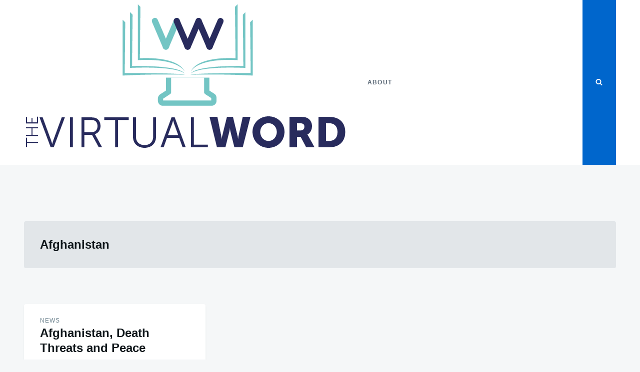

--- FILE ---
content_type: text/css
request_url: https://thevirtualword.org/wp-content/themes/justread/style.css?ver=1.0.0
body_size: 7546
content:
/*!
Theme Name: Justread
Theme URI: https://gretathemes.com/wordpress-themes/justread/
Author: GretaThemes
Author URI: https://gretathemes.com
Description: Justread is a clean and modern WordPress theme that focuses on reading experience. Justread has a grid layout with single column content. The theme uses system fonts and SVG for fast loading. Enjoy reading long content with comfortability.
Version: 1.3.0
License: GNU General Public License v2 or later
License URI: LICENSE
Text Domain: justread
Tested up to: 5.6.1
Requires PHP: 5.6
Tags: blog, news, food-and-drink, grid-layout, one-column, three-columns, custom-background, custom-logo, custom-menu, editor-style, featured-images, footer-widgets, microformats, post-formats, rtl-language-support, sticky-post, threaded-comments, translation-ready, block-styles, wide-blocks
AMP: true

This theme, like WordPress, is licensed under the GPL.
Use it to make something cool, have fun, and share what you've learned with others.

JustRead is based on Underscores http://underscores.me/, (C) 2012-2016 Automattic, Inc.
Underscores is distributed under the terms of the GNU GPL v2 or later.

Normalizing styles have been helped along thanks to the fine work of
Nicolas Gallagher and Jonathan Neal http://necolas.github.io/normalize.css/
*/
/*--------------------------------------------------------------
>>> TABLE OF CONTENTS:
----------------------------------------------------------------
# Normalize
# Typography
# Elements
# Forms
# Navigation
	## Links
	## Menus
# Accessibility
# Alignments
# Clearings
# Widgets
# Content
	## Posts and pages
	## Comments
# Infinite scroll
# Media
	## Captions
	## Galleries
--------------------------------------------------------------*/
/*--------------------------------------------------------------
# Normalize
--------------------------------------------------------------*/
html {
	font-family: sans-serif;
	-webkit-text-size-adjust: 100%;
	-ms-text-size-adjust: 100%;
}

body {
	margin: 0;
}

article,
aside,
details,
figcaption,
figure,
footer,
header,
main,
menu,
nav,
section,
summary {
	display: block;
}

audio,
canvas,
progress,
video {
	display: inline-block;
	vertical-align: baseline;
}

audio:not([controls]) {
	display: none;
	height: 0;
}

[hidden],
template {
	display: none;
}

a {
	background-color: transparent;
}

a:active,
a:hover {
	outline: 0;
}

abbr[title] {
	border-bottom: 1px dotted;
}

b,
strong {
	font-weight: bold;
}

dfn {
	font-style: italic;
}

h1 {
	font-size: 2em;
	margin: 0.67em 0;
}

mark {
	background: #ff0;
	color: #000;
}

small {
	font-size: 80%;
}

sub,
sup {
	font-size: 75%;
	line-height: 0;
	position: relative;
	vertical-align: baseline;
}

sup {
	top: -0.5em;
}

sub {
	bottom: -0.25em;
}

img {
	border: 0;
}

svg:not(:root) {
	overflow: hidden;
}

figure {
	margin: 1em 40px;
}

hr {
	box-sizing: content-box;
	height: 0;
}

pre {
	overflow: auto;
}

code,
kbd,
pre,
samp {
	font-family: monospace, monospace;
	font-size: 1em;
}

button, .site-main #infinite-handle span button,
input,
optgroup,
select,
textarea {
	color: inherit;
	font: inherit;
	margin: 0;
}

button, .site-main #infinite-handle span button {
	overflow: visible;
}

button, .site-main #infinite-handle span button,
select {
	text-transform: none;
}

button, .site-main #infinite-handle span button,
html input[type="button"],
input[type="reset"],
input[type="submit"] {
	-webkit-appearance: button;
	cursor: pointer;
}

button[disabled], .site-main #infinite-handle span button[disabled],
html input[disabled] {
	cursor: default;
}

button::-moz-focus-inner, .site-main #infinite-handle span button::-moz-focus-inner,
input::-moz-focus-inner {
	border: 0;
	padding: 0;
}

input {
	line-height: normal;
}

input[type="checkbox"],
input[type="radio"] {
	box-sizing: border-box;
	padding: 0;
}

input[type="number"]::-webkit-inner-spin-button,
input[type="number"]::-webkit-outer-spin-button {
	height: auto;
}

input[type="search"]::-webkit-search-cancel-button,
input[type="search"]::-webkit-search-decoration {
	-webkit-appearance: none;
}

fieldset {
	border: 1px solid #c0c0c0;
	margin: 0 2px;
	padding: 0.35em 0.625em 0.75em;
}

legend {
	border: 0;
	padding: 0;
}

textarea {
	overflow: auto;
}

optgroup {
	font-weight: bold;
}

table {
	border-collapse: collapse;
	border-spacing: 0;
}

td,
th {
	padding: 0;
}

/*--------------------------------------------------------------
# Typography
--------------------------------------------------------------*/
body {
	color: #263238;
	font-family: Georgia, "Times New Roman", Times, serif;
	font-size: 20px;
	font-size: 1.25rem;
	line-height: 1.6;
}

h1, h2, h3, h4, h5, h6 {
	font-family: -apple-system, BlinkMacSystemFont, "avenir next", avenir, "helvetica neue", helvetica, ubuntu, roboto, noto, "segoe ui", arial, sans-serif;
	color: #0f161a;
	line-height: 1.25;
	clear: both;
	margin: 1.5em 0 .5em;
}

h1:first-child, h2:first-child, h3:first-child, h4:first-child, h5:first-child, h6:first-child {
	margin-top: 0;
}

h1 {
	font-size: 2.4em;
}

h2 {
	font-size: 1.8em;
}

h3 {
	font-size: 1.2em;
}

h4 {
	font-size: 1rem;
	text-transform: uppercase;
	letter-spacing: 1px;
}

h5 {
	font-size: .8em;
}

h6 {
	font-size: .7em;
}

p {
	margin: 0 0 1.6em;
}

p:last-child {
	margin-bottom: 0;
}

blockquote {
	font-size: 1.2em;
	font-style: italic;
	border-top: 4px solid currentColor;
	padding: 1em 0 0 2.5em;
	margin: 0 0 1.6em;
	position: relative;
}

blockquote:before {
	content: "\201C";
	position: absolute;
	left: 0;
	top: .06em;
	font-size: 3em;
	font-style: normal;
}

blockquote cite {
	display: block;
	margin-top: .8em;
	font-size: 14px;
	font-size: 0.875rem;
	text-transform: uppercase;
	font-family: -apple-system, BlinkMacSystemFont, "avenir next", avenir, "helvetica neue", helvetica, ubuntu, roboto, noto, "segoe ui", arial, sans-serif;
	font-style: normal;
	color: #6f8590;
}

blockquote cite:before {
	content: '\2014';
	margin-right: .5rem;
}

address {
	margin: 0 0 1.6em;
}

pre {
	background: #263238;
	font-family: "Courier 10 Pitch", Courier, monospace;
	font-size: .8em;
	line-height: 1.6;
	margin-bottom: 1.6em;
	overflow: auto;
	padding: 2em;
	color: #e3e6e8;
}

code, kbd, tt, var {
	font-family: Monaco, Consolas, "Andale Mono", "DejaVu Sans Mono", monospace;
	font-size: 0.84090145em;
}

abbr, acronym {
	border-bottom: 1px dotted #666;
	cursor: help;
}

mark, ins {
	background: #fff9c0;
	text-decoration: none;
}

big {
	font-size: 125%;
}

/*--------------------------------------------------------------
# Elements
--------------------------------------------------------------*/
html {
	box-sizing: border-box;
}

*,
*:before,
*:after {
	/* Inherit box-sizing to make it easier to change the property for components that leverage other behavior; see http://css-tricks.com/inheriting-box-sizing-probably-slightly-better-best-practice/ */
	box-sizing: inherit;
}

body {
	background: #f5f7f8;
	/* Fallback for when there is no custom background color defined. */
}

hr {
	background-color: rgba(38, 50, 56, 0.1);
	border: 0;
	height: 1px;
	margin-bottom: 1.6em;
	clear: both;
}

ul, ol {
	margin: 0 0 1.6em;
}

li > ul,
li > ol {
	margin-bottom: 0;
}

dt {
	font-weight: bold;
}

dd {
	margin: 0 1.5em 1.6em;
}

img {
	height: auto;
	/* Make sure images are scaled correctly. */
	max-width: 100%;
	/* Adhere to container width. */
}

figure {
	margin: 0 0 1.6em;
	/* Extra wide images within figure tags don't overflow the content area. */
}

table {
	margin: 0 0 1.6em;
	width: 100%;
	font-size: 16px;
	font-size: 1rem;
}

th, td {
	padding: .5rem .75rem;
}

th:first-child, td:first-child {
	padding-left: 0;
}

th:last-child, td:last-child {
	padding-right: 0;
}

tr {
	border-bottom: 1px solid rgba(38, 50, 56, 0.1);
}

thead tr {
	border-width: .25rem;
}

thead th {
	text-transform: uppercase;
	text-align: left;
	font-family: -apple-system, BlinkMacSystemFont, "avenir next", avenir, "helvetica neue", helvetica, ubuntu, roboto, noto, "segoe ui", arial, sans-serif;
	font-size: 1rem;
}

.wp-block-pullquote.aligncenter, .wp-block-pullquote.alignwide, .wp-block-pullquote.alignfull, .wp-block-pullquote.alignleft, .wp-block-pullquote.alignright {
	text-align: left;
	padding: 1em 0 0 2.5em;
	background-color: #fff p;
	background-color-font-size: 24px;
}

.wp-block-pullquote.aligncenter cite, .wp-block-pullquote.alignwide cite, .wp-block-pullquote.alignfull cite, .wp-block-pullquote.alignleft cite, .wp-block-pullquote.alignright cite {
	font-size: 14px;
	text-align: left;
	color: #6f8590;
}

figure.wp-block-image.alignleft {
	padding: 1em 0 0 2.5em;
	margin-right: 1.5em;
}

figure.wp-block-image.alignright {
	padding: 1em 0 0 2.5em;
	margin-left: 1.5em;
}

/*--------------------------------------------------------------
# Forms
--------------------------------------------------------------*/
.button,
.wp-block-button__link, button, .site-main #infinite-handle span button,
input[type="button"],
input[type="reset"],
input[type="submit"] {
	display: inline-block;
	border: 1px solid;
	border-color: #06c;
	border-radius: 3px;
	background: #06c;
	color: #fff;
	font-size: 14px;
	font-size: 0.875rem;
	line-height: 1;
	padding: .75rem 1.25rem;
	transition: all .3s ease;
	font-family: -apple-system, BlinkMacSystemFont, "avenir next", avenir, "helvetica neue", helvetica, ubuntu, roboto, noto, "segoe ui", arial, sans-serif;
	font-weight: bold;
	text-transform: uppercase;
}

.button:hover,
.wp-block-button__link:hover,
button:hover,
.site-main #infinite-handle span button:hover,
input[type="button"]:hover,
input[type="reset"]:hover,
input[type="submit"]:hover {
	opacity: .8;
	text-decoration: none;
}

.button:hover {
	text-decoration: none;
}

.wp-block-button.is-style-outline a {
	border: 2px solid #06c;
	background: transparent;
	color: #06c;
	border-radius: 3px;
	transition: all 0.3s;
}

.wp-block-button.is-style-outline a:hover {
	opacity: .8;
	text-decoration: unset;
}

input[type="text"],
input[type="email"],
input[type="url"],
input[type="password"],
input[type="search"],
input[type="number"],
input[type="tel"],
input[type="range"],
input[type="date"],
input[type="month"],
input[type="week"],
input[type="time"],
input[type="datetime"],
input[type="datetime-local"],
input[type="color"],
textarea {
	color: #666;
	border: 1px solid rgba(38, 50, 56, 0.1);
	border-radius: 3px;
	padding: .6875rem 1rem;
	line-height: 1;
	font-size: 16px;
	font-size: 1rem;
}

input[type="search"] {
	-webkit-appearance: textfield;
}

select {
	border: 1px solid rgba(38, 50, 56, 0.1);
	padding: .4rem .5rem;
}

textarea {
	width: 100%;
	line-height: inherit;
}

/*--------------------------------------------------------------
# Navigation
--------------------------------------------------------------*/
/*--------------------------------------------------------------
## Links
--------------------------------------------------------------*/
a {
	color: #06c;
	text-decoration: none;
	transition: all .3s;
}

a:hover {
	text-decoration: underline;
}

/*--------------------------------------------------------------
## Menus
--------------------------------------------------------------*/
/* Main navigation */
.main-navigation {
	text-transform: uppercase;
	font-size: 12px;
	font-size: 0.75rem;
	letter-spacing: .1em;
	font-weight: bold;
}

.main-navigation ul {
	display: none;
	list-style: none;
	margin: 0;
	padding-left: 0;
}

.main-navigation ul ul {
	box-shadow: 0 10px 20px rgba(38, 50, 56, 0.1);
	float: left;
	position: absolute;
	top: 101%;
	left: 0;
	z-index: 99999;
	background: #fff;
	width: 220px;
	transform: translate3d(0, 10px, 0);
	opacity: 0;
	visibility: hidden;
	transition: all .3s;
}

.main-navigation ul ul ul {
	left: 100%;
	top: 0;
}

.main-navigation ul ul li {
	width: 100%;
}

.main-navigation ul ul a {
	border-bottom: 1px solid rgba(38, 50, 56, 0.1);
	padding-top: .75rem;
	padding-bottom: .75rem;
}

.main-navigation ul ul li:first-child > a {
	border-top-left-radius: 2px;
	border-top-right-radius: 2px;
}

.main-navigation ul ul li:last-child > a {
	border-bottom-left-radius: 2px;
	border-bottom-right-radius: 2px;
}

.main-navigation ul li:hover > ul,
.main-navigation ul li.focus > ul {
	transform: translate3d(0, 0, 0);
	opacity: 1;
	visibility: visible;
}

.main-navigation .menu-item-has-children > a::after,
.main-navigation .page_item_has_children > a::after {
	content: "";
	display: block;
	background: url(images/angle-down.svg) center right no-repeat;
	background-size: 12px 12px;
	width: 12px;
	height: 12px;
	position: absolute;
	z-index: 1001;
	right: 0;
	top: 50%;
	margin-top: -6px;
}

.main-navigation li .menu-item-has-children > a::after,
.main-navigation li .page_item_has_children > a::after {
	background-image: url(images/angle-right.svg);
	right: .75rem;
}

.main-navigation li {
	float: left;
	position: relative;
}

.main-navigation li:hover > a,
.main-navigation li.focus > a {
	color: inherit;
	border-color: #06c;
}

.main-navigation li li:hover > a,
.main-navigation li li.focus > a {
	color: inherit;
	border-color: rgba(38, 50, 56, 0.1);
}

.main-navigation a {
	display: block;
	text-decoration: none;
	padding: 24px 16px 21px;
	color: #586674;
	border-bottom: 3px solid transparent;
}

.main-navigation .current_page_item > a,
.main-navigation .current-menu-item > a,
.main-navigation .current_page_ancestor > a,
.main-navigation .current-menu-ancestor > a {
	color: inherit;
	border-color: #06c;
}

li .main-navigation .current_page_item > a, li
.main-navigation .current-menu-item > a, li
.main-navigation .current_page_ancestor > a, li
.main-navigation .current-menu-ancestor > a {
	border-color: rgba(38, 50, 56, 0.1);
}

.main-navigation li .current_page_item > a,
.main-navigation li .current-menu-item > a,
.main-navigation li .current_page_ancestor > a,
.main-navigation li .current-menu-ancestor > a {
	border-color: rgba(38, 50, 56, 0.1);
}

.menu-toggle {
	color: inherit;
	text-indent: -999em;
	margin-left: 4px;
	position: relative;
	padding: 0 0 0 1.25rem;
	background: transparent;
	border: none;
	font-weight: bold;
	font-size: 16px;
	font-size: 1rem;
}

.menu-toggle:before {
	content: "";
	position: absolute;
	left: 0;
	width: 100%;
	height: 0.9375rem;
	display: block;
	border-top: 0.5625rem double currentColor;
	border-bottom: 0.1875rem solid currentColor;
	transition: all .5s;
}

/* Small menu. */
.main-navigation.toggled .menu {
	position: absolute;
	right: 0;
	top: 101%;
	width: 100%;
}

.main-navigation.toggled ul {
	display: block;
	background: #fff;
	width: 100%;
	box-shadow: 0 10px 20px rgba(38, 50, 56, 0.1);
}

.main-navigation.toggled ul ul {
	visibility: visible;
	opacity: 1;
	position: static;
	float: none;
	transform: none;
	box-shadow: none;
}

.main-navigation.toggled ul ul a {
	padding-left: 2rem;
}

.main-navigation.toggled ul ul ul a {
	padding-left: 4rem;
}

.main-navigation.toggled li {
	float: none;
}

.main-navigation.toggled li:hover a {
	border-color: rgba(38, 50, 56, 0.1);
}

.main-navigation.toggled a {
	padding-top: .75rem;
	padding-bottom: .75rem;
	border-bottom: 1px solid rgba(38, 50, 56, 0.1);
}

.main-navigation.toggled .menu-item-has-children > a:after,
.main-navigation.toggled .page_item_has_children > a:after {
	display: none;
}

@media (min-width: 1024px) {
	.menu-toggle {
		display: none;
	}
	.main-navigation ul {
		display: block;
	}
}

/* Comment navigation */
.comment-navigation {
	overflow: hidden;
	font-family: -apple-system, BlinkMacSystemFont, "avenir next", avenir, "helvetica neue", helvetica, ubuntu, roboto, noto, "segoe ui", arial, sans-serif;
	font-size: 12px;
	font-size: 0.75rem;
	margin: 1rem 0;
}

.comment-navigation a {
	color: #6f8590;
}

.comment-list + .comment-navigation {
	margin: -3rem 0 2rem;
}

.comment-navigation .nav-previous {
	float: left;
}

.comment-navigation .nav-next {
	float: right;
	text-align: right;
}

/* Posts pagination */
.pagination {
	padding: 3rem 3rem 0;
	text-align: center;
	font-family: -apple-system, BlinkMacSystemFont, "avenir next", avenir, "helvetica neue", helvetica, ubuntu, roboto, noto, "segoe ui", arial, sans-serif;
	font-size: 12px;
	font-size: 0.75rem;
	line-height: 1;
	font-weight: bold;
}

a.page-numbers {
	background: #e2e6e9;
	padding: .75rem 1rem;
	border-radius: 2px;
	color: inherit;
	transition: all .2s;
	margin: 0 2px;
}

a.page-numbers:hover {
	text-decoration: none;
	background: #6f8590;
	color: #fff;
}

.current {
	background: none;
	color: inherit;
	background: #fff;
	line-height: 1;
	padding: .75rem 1rem;
	border-radius: 2px;
	border: 1px solid #e2e6e9;
}

/* Single post navigation */
.post-navigation {
	margin-top: 1.5rem;
}

.adjacent {
	padding: 1.5rem;
}

@media (min-width: 768px) {
	.post-navigation .nav-links {
		display: flex;
		justify-content: center;
		margin-left: -3rem;
	}
	.adjacent {
		display: flex;
		width: 50%;
		padding: 1.5rem 0 1.5rem 3rem;
	}
}

/*--------------------------------------------------------------
# Accessibility
--------------------------------------------------------------*/
/* Text meant only for screen readers. */
.screen-reader-text {
	clip: rect(1px, 1px, 1px, 1px);
	position: absolute !important;
	height: 1px;
	width: 1px;
	overflow: hidden;
	word-wrap: normal !important;
	/* Many screen reader and browser combinations announce broken words as they would appear visually. */
}

.screen-reader-text:focus {
	background-color: #f1f1f1;
	border-radius: 3px;
	box-shadow: 0 0 2px 2px rgba(0, 0, 0, 0.6);
	clip: auto !important;
	color: #21759b;
	display: block;
	font-size: 14px;
	font-size: 0.875rem;
	font-weight: bold;
	height: auto;
	left: 5px;
	line-height: normal;
	padding: 15px 23px 14px;
	text-decoration: none;
	top: 5px;
	width: auto;
	z-index: 100000;
	/* Above WP toolbar. */
}

/* Do not show the outline on the skip link target. */
#content[tabindex="-1"]:focus {
	outline: 0;
}

/*--------------------------------------------------------------
# Alignments
--------------------------------------------------------------*/
.alignleft {
	display: inline;
	float: left;
	margin: 1em 1.5em .5em 0;
}

.alignleft.wp-caption {
	margin-bottom: .5em;
}

.alignright {
	display: inline;
	float: right;
	margin: 1em 0 .5em 1.5em;
}

.alignright.wp-caption {
	margin-bottom: .5em;
}

.aligncenter {
	clear: both;
	display: block;
	margin-left: auto;
	margin-right: auto;
}

/*--------------------------------------------------------------
# Clearings
--------------------------------------------------------------*/
.clear:before,
.clear:after,
.entry-content:before,
.entry-content:after,
.comment-content:before,
.comment-content:after,
.site-header:before,
.site-header:after,
.site-content:before,
.site-content:after,
.site-footer:before,
.site-footer:after {
	content: "";
	display: table;
	table-layout: fixed;
}

.clear:after,
.entry-content:after,
.comment-content:after,
.site-header:after,
.site-content:after,
.site-footer:after {
	clear: both;
}

/*--------------------------------------------------------------
# Grids
--------------------------------------------------------------*/
.grid {
	display: flex;
	flex-wrap: wrap;
	padding: 0 .5rem;
}

.grid > * {
	padding: .5rem;
	width: 100%;
}

@media (min-width: 768px) {
	.grid {
		padding: 0 1.5rem;
	}
	.grid > * {
		padding: 1.5rem;
	}
	.grid--2 > *,
	.grid--3 > *,
	.grid--4 > * {
		width: 50%;
	}
}

@media (min-width: 1024px) {
	.grid--4 > *,
	.grid--3 > * {
		width: 33.3333%;
	}
}

@media (min-width: 1280px) {
	.grid--4 > * {
		width: 25%;
	}
}

/*--------------------------------------------------------------
# Widgets
--------------------------------------------------------------*/
.widget {
	/* Make sure select elements fit in widgets. */
}

.widget select {
	width: 100%;
	padding: .6875rem 1rem;
}

.widget ul {
	list-style: none;
	padding-left: 0;
}

.widget li {
	margin-bottom: .5rem;
}

.widget li ul {
	margin-top: .5rem;
}

.widget li li {
	padding-left: 0.8rem;
}

.widget-title {
	font-size: 14px;
	font-size: 0.875rem;
	margin-bottom: 1.5rem;
	border-bottom: 1px solid rgba(38, 50, 56, 0.1);
	padding-bottom: .5rem;
}

.search-field {
	width: 100%;
}

.widget_wpcom_social_media_icons_widget a {
	color: inherit;
	font-size: 20px;
	font-size: 1.25rem;
}

.widget_wpcom_social_media_icons_widget a:hover {
	color: #263238;
}

/* Calendar widget */
#next {
	text-align: right;
}

/*--------------------------------------------------------------
# Content
--------------------------------------------------------------*/
/* Search form */
.form-wrapper {
	height: 0;
	background: #06c;
	padding: 0 2rem;
	transition: all .3s;
	position: relative;
	z-index: 1;
}

@media (min-width: 768px) {
	.form-wrapper {
		padding-left: 6rem;
		padding-right: 6rem;
	}
}

.form-wrapper.is-visible {
	height: auto;
	padding-top: 6rem;
	padding-bottom: 6rem;
}

.form-wrapper.is-visible .search-close {
	display: inline-block;
}

.form-wrapper .search-close {
	position: absolute;
	top: 0;
	right: 0;
	font-size: 32px;
	font-size: 2rem;
	background: none;
	border: none;
	display: none;
}

@media (min-width: 768px) {
	.form-wrapper .search-close {
		top: 2rem;
		right: 2rem;
	}
}

.form-wrapper .search-field {
	font-size: 28.8px;
	font-size: 1.8rem;
	font-family: -apple-system, BlinkMacSystemFont, "avenir next", avenir, "helvetica neue", helvetica, ubuntu, roboto, noto, "segoe ui", arial, sans-serif;
	background: none;
	color: #fff;
	border: none;
	border-radius: 0;
	border-bottom: 1px solid #fff;
	width: 30em;
	max-width: 100%;
	margin: 0 auto;
	display: block;
	padding-left: 0;
	padding-right: 0;
}

.form-wrapper .search-field:focus {
	outline: none;
}

.form-wrapper .search-field::placeholder {
	color: #fff;
	opacity: .3;
}

.search-field {
	max-width: 30em;
}

/* Header */
.site-header {
	font-family: -apple-system, BlinkMacSystemFont, "avenir next", avenir, "helvetica neue", helvetica, ubuntu, roboto, noto, "segoe ui", arial, sans-serif;
	display: flex;
	justify-content: space-between;
	align-items: stretch;
	background: #fff;
	border-bottom: 1px solid rgba(38, 50, 56, 0.1);
	padding: 0 1rem;
	margin-bottom: 4rem;
	position: relative;
	z-index: 2;
}

@media (min-width: 768px) {
	.site-header {
		padding: 0 3rem;
	}
}

.social-icons {
	display: flex;
	align-items: stretch;
}

.social-icons .jetpack-social-navigation {
	display: none;
}

@media (min-width: 1024px) {
	.social-icons .jetpack-social-navigation {
		display: flex;
		align-items: center;
	}
}

.social-icons .jetpack-social-navigation ul {
	margin: -7px 12px 0 0;
}

.social-icons .jetpack-social-navigation li {
	margin-right: 4px;
}

.social-icons .jetpack-social-navigation a {
	color: inherit;
}

.social-icons .jetpack-social-navigation a:hover {
	color: #06c;
}

.social-icons .search-toggle {
	border-radius: 0;
	padding-left: 1.6rem;
	padding-right: 1.6rem;
}

@media (max-width: 1023px) {
	.social-icons .search-toggle {
		border: none;
		background: none;
		color: inherit;
		padding-left: 6px;
		padding-right: 6px;
	}
}

.navbar {
	display: flex;
	align-items: center;
	flex: 1;
}

.site-branding {
	margin: .5rem 1.5rem .5rem 0;
}

.site-title {
	margin: 0;
	font-size: 1.2em;
	font-weight: bold;
	line-height: 1.25;
}

.site-title a {
	text-decoration: none;
	color: #0f161a;
}

.site-description {
	font-size: 12px;
	font-size: 0.75rem;
	color: #586674;
	font-weight: bold;
}

/*--------------------------------------------------------------
## Posts and pages
--------------------------------------------------------------*/
.site-content {
	max-width: 100%;
	margin: 0 auto;
}

.icon {
	display: inline-block;
	width: 1em;
	height: 1em;
	stroke-width: 0;
	stroke: currentColor;
	fill: currentColor;
}

/* Card */
.card {
	border-radius: 4px;
	box-shadow: 0 2px 4px rgba(38, 50, 56, 0.05);
	background: #fff;
	position: relative;
	transition: all .3s ease;
	width: 100%;
}

.card:hover {
	box-shadow: 0 8px 16px rgba(38, 50, 56, 0.1);
}

.card:hover .card__media img {
	transform: scale(1.1);
}

.card__body {
	padding: 1.5rem 2rem;
}

.card__subtitle {
	font-size: 12px;
	font-size: 0.75rem;
	color: #6f8590;
	text-transform: uppercase;
	font-family: -apple-system, BlinkMacSystemFont, "avenir next", avenir, "helvetica neue", helvetica, ubuntu, roboto, noto, "segoe ui", arial, sans-serif;
	letter-spacing: 1px;
}

.card__subtitle.cat-links {
	padding: 0;
	float: left;
	width: auto;
}

.card__title {
	font-size: 1.2em;
	margin: 0 0 8px;
	word-wrap: break-word;
}

.card__title a {
	color: inherit;
}

.card__content {
	clear: both;
	font-size: 16px;
	font-size: 1rem;
}

.card__media {
	display: block;
	overflow: hidden;
	border-radius: 4px 4px 0 0;
}

.card__media img {
	display: block;
	width: 100%;
	transition: all .3s ease;
}

.card__footer {
	font-size: 12px;
	font-size: 0.75rem;
	font-family: -apple-system, BlinkMacSystemFont, "avenir next", avenir, "helvetica neue", helvetica, ubuntu, roboto, noto, "segoe ui", arial, sans-serif;
	display: flex;
	justify-content: space-between;
	align-items: center;
}

.card__footer img {
	vertical-align: middle;
	border-radius: 50%;
	margin-right: 3px;
}

.card__footer a {
	color: #6f8590;
}

.card__footer .byline,
.card__footer .posted-on {
	margin-top: 24px;
	margin-bottom: -3px;
}

.card a:hover {
	color: #06c;
	text-decoration: none;
}

.icon-bookmark {
	display: none;
}

.sticky .icon-bookmark {
	display: inline-block;
	position: absolute;
	top: 1rem;
	right: 1rem;
	fill: #c2ccd0;
}

/* Archive page */
.hfeed .site-content {
	max-width: 1280px;
}

.hfeed.error404 .site-content {
	max-width: 58.5rem;
	padding: 2rem;
}

.hfeed .format-quote blockquote {
	font-size: 1.5em;
	border-top: none;
	margin-bottom: 0;
	text-align: center;
	padding: 1em;
}

.hfeed .format-quote blockquote > * {
	position: relative;
	z-index: 2;
}

.hfeed .format-quote blockquote:before {
	top: 50%;
	left: 50%;
	margin-top: -39px;
	margin-left: -39px;
	font-size: 8em;
	color: rgba(38, 50, 56, 0.1);
	z-index: 1;
	line-height: 1;
}

.hfeed .format-quote blockquote cite {
	font-size: 12px;
	font-size: 0.75rem;
	position: absolute;
	left: -1.5rem;
	bottom: -2.7rem;
}

.hfeed .format-quote blockquote cite a {
	color: inherit;
}

.hfeed .format-quote blockquote cite a:hover {
	color: #06c;
}

.hfeed .format-quote .card__footer {
	display: block;
	text-align: right;
}

.hfeed .format-quote .byline {
	display: none;
}

.page-header {
	margin: 3rem;
	padding: 2rem;
	background: #e2e6e9;
	border-radius: 4px;
}

.page-title {
	font-size: 1.2em;
	margin: 0;
}

.archive-description {
	font-size: 16px;
	font-size: 1rem;
	margin-top: .5em;
}

.updated:not(.published) {
	display: none;
}

.page-links {
	clear: both;
}

/* Single posts and pages */
.page .site-content,
.single .site-content {
	width: 58.5rem;
}

.page .hentry,
.single .hentry {
	padding: 0;
}

.page .entry-header,
.single .entry-header {
	margin-bottom: 4rem;
	text-align: center;
}

.page .entry-title,
.single .entry-title {
	margin: 0 0 8px;
	word-wrap: break-word;
	font-size: 28.8px;
	font-size: 1.8rem;
}

@media (max-width: 959px) {
	.page .entry-title,
	.single .entry-title {
		padding: 0 10px;
	}
}

@media (min-width: 768px) {
	.page .entry-title,
	.single .entry-title {
		font-size: 38.4px;
		font-size: 2.4rem;
	}
}

.page .entry-meta,
.single .entry-meta {
	font-weight: bold;
	font-size: 12px;
	font-size: 0.75rem;
	text-transform: uppercase;
	letter-spacing: 1px;
	color: #6f8590;
}

.page .entry-meta a,
.single .entry-meta a {
	font-family: -apple-system, BlinkMacSystemFont, "avenir next", avenir, "helvetica neue", helvetica, ubuntu, roboto, noto, "segoe ui", arial, sans-serif;
	color: #6f8590;
}

.page .entry-meta .on,
.single .entry-meta .on {
	font-style: italic;
	font-weight: normal;
	text-transform: none;
	margin: 0 5px;
}

.page .entry-meta .comments-link:before,
.single .entry-meta .comments-link:before {
	content: '\2014';
	display: inline-block;
	margin: 0 5px;
}

.page .entry-meta .avatar,
.single .entry-meta .avatar {
	border-radius: 50%;
	vertical-align: middle;
	margin-right: 5px;
}

.page .entry-body,
.single .entry-body {
	background: #fff;
	border-radius: 4px;
	box-shadow: 0 7px 50px 0 rgba(38, 50, 56, 0.07);
	padding: 2rem;
	position: relative;
}

.page .entry-media,
.single .entry-media {
	position: relative;
	margin: -2rem -2rem 4rem;
}

@media (min-width: 768px) {
	.page .entry-media,
	.single .entry-media {
		margin: -4rem -4rem 4rem;
	}
}

@media (min-width: 1024px) {
	.page .entry-media,
	.single .entry-media {
		margin: -4rem -8rem 4rem;
	}
}

.page .singular-thumbnail,
.single .singular-thumbnail {
	display: block;
	width: 100%;
}

@media (min-width: 1024px) {
	.page .singular-thumbnail,
	.single .singular-thumbnail {
		border-radius: 4px 4px 0 0;
	}
}

.page .entry-content > p:first-child,
.single .entry-content > p:first-child {
	font-family: -apple-system, BlinkMacSystemFont, "avenir next", avenir, "helvetica neue", helvetica, ubuntu, roboto, noto, "segoe ui", arial, sans-serif;
	font-size: 1.2em;
	font-weight: 300;
	color: #6f8590;
}

.page .entry-content pre,
.single .entry-content pre {
	margin-left: -2rem;
	margin-right: -2rem;
	padding-left: 2rem;
	padding-right: 2rem;
}

@media (min-width: 768px) {
	.page .entry-body,
	.single .entry-body {
		padding-left: 4rem;
		padding-right: 4rem;
	}
	.page .entry-content pre,
	.single .entry-content pre {
		margin-left: -4rem;
		margin-right: -4rem;
		padding-left: 4rem;
		padding-right: 4rem;
	}
}

@media (min-width: 1024px) {
	.page .entry-body,
	.single .entry-body {
		padding: 4rem 8rem;
	}
	.page .entry-content pre,
	.single .entry-content pre {
		margin-left: -8rem;
		margin-right: -8rem;
		padding-left: 8rem;
		padding-right: 8rem;
	}
}

.entry-content {
	word-wrap: break-word;
}

.entry-footer {
	margin: 3rem -1rem 0;
	overflow: hidden;
	font-family: -apple-system, BlinkMacSystemFont, "avenir next", avenir, "helvetica neue", helvetica, ubuntu, roboto, noto, "segoe ui", arial, sans-serif;
	font-size: 14px;
	font-size: 0.875rem;
	display: flex;
	flex-wrap: wrap;
}

.cat-links,
.tags-links {
	flex-basis: 100%;
	padding: 1rem;
}

@media (min-width: 768px) {
	.cat-links,
	.tags-links {
		flex-basis: 50%;
	}
}

.cat-links__title,
.tags-links__title {
	text-transform: uppercase;
	display: block;
	color: #6f8590;
	font-size: 12px;
	font-size: 0.75rem;
	margin-bottom: 1em;
	border-bottom: 1px solid rgba(38, 50, 56, 0.1);
}

.tag-cloud-link,
.tags-links a {
	display: inline-block;
	border: 1px solid #06c;
	color: #06c;
	padding: .2em 1em;
	border-radius: 99px;
	transition: all .2s;
	margin: 0 .25rem .5rem 0;
	text-transform: lowercase;
}

.tag-cloud-link:hover,
.tags-links a:hover {
	background: #06c;
	color: #fff;
	text-decoration: none;
}

.entry-footer .edit-link {
	flex-basis: 100%;
	padding-left: 1rem;
	margin-top: 2rem;
	font-family: -apple-system, BlinkMacSystemFont, "avenir next", avenir, "helvetica neue", helvetica, ubuntu, roboto, noto, "segoe ui", arial, sans-serif;
	font-size: 14px;
	font-size: 0.875rem;
}

.entry-footer .edit-link a {
	color: #6f8590;
}

/* Jetpack sharing icons */
.adjacent .sharedaddy {
	display: none;
}

@media (min-width: 1200px) {
	.sticky-sharing .sharedaddy {
		position: absolute !important;
		top: 0;
		left: -72px;
		width: 64px;
		text-align: center;
		will-change: min-height;
	}
	.sticky-sharing .sharedaddy .sd-title.sd-title:before {
		display: none;
	}
	.sticky-sharing .sharedaddy .sd-content li {
		display: block;
		margin-right: 0;
	}
	.sticky-sharing .sharedaddy .sh-sharing {
		transform: translate(0, 0);
		/* For browsers don't support translate3d. */
		transform: translate3d(0, 0, 0);
	}
}

/* No content */
.no-results {
	width: 100%;
}

/*--------------------------------------------------------------
## Comments
--------------------------------------------------------------*/
.comments-area {
	font-size: 16px;
	font-size: 1rem;
	width: 36em;
	max-width: 100%;
	padding: 2em;
	margin: 4rem auto 0;
}

.comments-title {
	font-size: 16px;
	font-size: 1rem;
	color: #6f8590;
	margin: 0 0 2rem;
	text-align: center;
}

.comment-list {
	list-style: none;
	padding-left: 0;
	margin-bottom: 4rem;
}

.comment-list .comment-respond {
	margin-bottom: 1.6rem;
}

.comment > .children {
	padding-left: 1.6rem;
	list-style: none;
}

.comment-body {
	padding: 27.6px 1.6rem 1.6rem;
	border-radius: .25rem;
	background: #fff;
	margin-bottom: 1.6rem;
}

.comment-meta {
	font-family: -apple-system, BlinkMacSystemFont, "avenir next", avenir, "helvetica neue", helvetica, ubuntu, roboto, noto, "segoe ui", arial, sans-serif;
	margin-bottom: 1.6em;
}

.comment-author {
	font-size: 1rem;
	line-height: 1.25;
}

.comment-author .avatar {
	border-radius: 100%;
	margin-right: 8px;
	float: left;
	margin-top: -2px;
}

.says {
	display: none;
}

.comment-metadata {
	font-size: .75rem;
	margin-left: 48px;
}

.comment-metadata a {
	color: #6f8590;
}

.comment-metadata .edit-link {
	margin-left: .25rem;
}

.reply {
	display: inline-block;
	margin-top: 1.6rem;
	font-family: -apple-system, BlinkMacSystemFont, "avenir next", avenir, "helvetica neue", helvetica, ubuntu, roboto, noto, "segoe ui", arial, sans-serif;
	font-size: 12px;
	font-size: 0.75rem;
}

.reply a {
	color: #6f8590;
}

.comment-content a {
	word-wrap: break-word;
}

.bypostauthor {
	display: block;
}

.comment-form-author,
.comment-form-email,
.comment-form-url {
	display: flex;
	flex-direction: column;
}

@media (min-width: 768px) {
	.comment-form-author,
	.comment-form-email,
	.comment-form-url {
		flex-direction: row;
		align-items: center;
	}
	.comment-form-author label,
	.comment-form-email label,
	.comment-form-url label {
		order: 2;
		margin-left: 1em;
	}
}

.required {
	color: #e7040f;
}

.no-comments {
	text-align: center;
	font-family: -apple-system, BlinkMacSystemFont, "avenir next", avenir, "helvetica neue", helvetica, ubuntu, roboto, noto, "segoe ui", arial, sans-serif;
	font-size: 14px;
	font-size: 0.875rem;
	font-weight: bold;
	color: #6f8590;
}

/*--------------------------------------------------------------
## Gutenberg
--------------------------------------------------------------*/
@media (min-width: 768px) {
	.entry-content .alignfull {
		margin-left: calc(50% - 49.5vw);
		margin-right: calc(50% - 49.4vw);
		width: auto;
		max-width: 1000%;
		background-color: #fff;
		padding-bottom: 24px;
	}
	.entry-content .alignfull iframe {
		width: 100%;
	}
}

.entry-content .alignwide,
.entry-content .is-large {
	margin-left: -8rem;
	width: calc(100% + 16rem);
	max-width: calc(100% + 16rem);
}

@media (max-width: 1023px) {
	.entry-content .alignwide, .entry-content .alignfull {
		margin-left: -2rem;
		width: calc(100% + 4rem);
		max-width: calc(100% + 4rem);
	}
}

.wp-block-quote.is-large,
.wp-block-quote.is-style-large {
	padding: 1em 0 0 2.5em;
}

.wp-block-quote.is-large cite,
.wp-block-quote.is-large footer,
.wp-block-quote.is-style-large cite,
.wp-block-quote.is-style-large footer {
	font-size: 14px;
	text-align: left;
}

/* Footer */
.site-footer {
	background: #fff;
	font-family: -apple-system, BlinkMacSystemFont, "avenir next", avenir, "helvetica neue", helvetica, ubuntu, roboto, noto, "segoe ui", arial, sans-serif;
	font-size: 14px;
	font-size: 0.875rem;
	margin-top: 5rem;
	border-top: 1px solid rgba(38, 50, 56, 0.1);
	color: #6f8590;
}

.footer-widgets {
	max-width: 1280px;
	margin: 0 auto;
	border-bottom: 1px solid rgba(38, 50, 56, 0.1);
	padding-top: 2rem;
	padding-bottom: 2rem;
}

.footer-widgets .widget_wpcom_social_media_icons_widget li {
	display: inline-block;
}

.footer-widgets .widget_wpcom_social_media_icons_widget .genericon {
	font-size: 24px;
}

.site-info {
	font-size: 12px;
	font-size: 0.75rem;
	text-align: center;
	padding: 2rem;
}

.site-info a {
	color: inherit;
}

/*--------------------------------------------------------------
# Infinite scroll
--------------------------------------------------------------*/
/* Globally hidden elements when Infinite Scroll is supported and in use. */
.infinite-scroll .pagination,
.infinite-scroll.neverending .site-footer {
	/* Theme Footer (when set to scrolling) */
	display: none;
}

/* When Infinite Scroll has reached its end we need to re-display elements that were hidden (via .neverending) before. */
.infinity-end.neverending .site-footer {
	display: block;
}

/* Load more button */
.infinite-loader,
#infinite-handle {
	flex-basis: 100%;
	text-align: center;
}

#infinite-handle span {
	background: none;
	border-radius: 0;
	padding: 0;
	display: inline-block;
	color: inherit;
}

.site-main #infinite-handle span button {
	background: #e2e6e9;
	border-color: #e2e6e9;
	color: inherit;
}

.site-main #infinite-handle span button:hover {
	background: #6f8590;
	border-color: #6f8590;
	opacity: 1;
	color: #fff;
}

/* Spinner */
.spinner {
	left: 50% !important;
	margin-left: -8px;
}

/* Infinite footer */
#infinite-footer .container {
	padding-top: 1rem;
	padding-bottom: 1rem;
	font-family: -apple-system, BlinkMacSystemFont, "avenir next", avenir, "helvetica neue", helvetica, ubuntu, roboto, noto, "segoe ui", arial, sans-serif;
	border-color: rgba(38, 50, 56, 0.1);
}

#infinite-footer .blog-info a {
	color: #0f161a;
}

#infinite-footer .blog-credits,
#infinite-footer .blog-credits a {
	color: #6f8590;
}

/*--------------------------------------------------------------
# Media
--------------------------------------------------------------*/
.page-content .wp-smiley,
.entry-content .wp-smiley,
.comment-content .wp-smiley {
	border: none;
	margin-bottom: 0;
	margin-top: 0;
	padding: 0;
}

/* Make sure embeds and iframes fit their containers. */
embed,
iframe,
object {
	max-width: 100%;
}

/* Make sure logo link wraps around logo image. */
.custom-logo-link {
	display: inline-block;
}

/*--------------------------------------------------------------
## Captions
--------------------------------------------------------------*/
.wp-caption {
	margin-bottom: 2rem;
	max-width: 100%;
}

.wp-caption img[class*="wp-image-"] {
	display: block;
	margin-left: auto;
	margin-right: auto;
}

.wp-caption-text {
	text-align: center;
	margin-top: .875rem;
	font-size: .875rem;
	font-family: -apple-system, BlinkMacSystemFont, "avenir next", avenir, "helvetica neue", helvetica, ubuntu, roboto, noto, "segoe ui", arial, sans-serif;
	color: #6f8590;
}

/*--------------------------------------------------------------
## Galleries
--------------------------------------------------------------*/
.gallery {
	margin-bottom: 1.5em;
}

.gallery-item {
	display: inline-block;
	text-align: center;
	vertical-align: top;
	width: 50%;
	padding: 0 5px;
}

@media (min-width: 576px) {
	.gallery-columns-2 .gallery-item {
		max-width: 50%;
	}
	.gallery-columns-3 .gallery-item {
		max-width: 33.33%;
	}
	.gallery-columns-4 .gallery-item {
		max-width: 25%;
	}
	.gallery-columns-5 .gallery-item {
		max-width: 20%;
	}
	.gallery-columns-6 .gallery-item {
		max-width: 16.66%;
	}
	.gallery-columns-7 .gallery-item {
		max-width: 14.28%;
	}
	.gallery-columns-8 .gallery-item {
		max-width: 12.5%;
	}
	.gallery-columns-9 .gallery-item {
		max-width: 11.11%;
	}
}

.gallery-caption {
	display: block;
}

/*# sourceMappingURL=style.css.map */